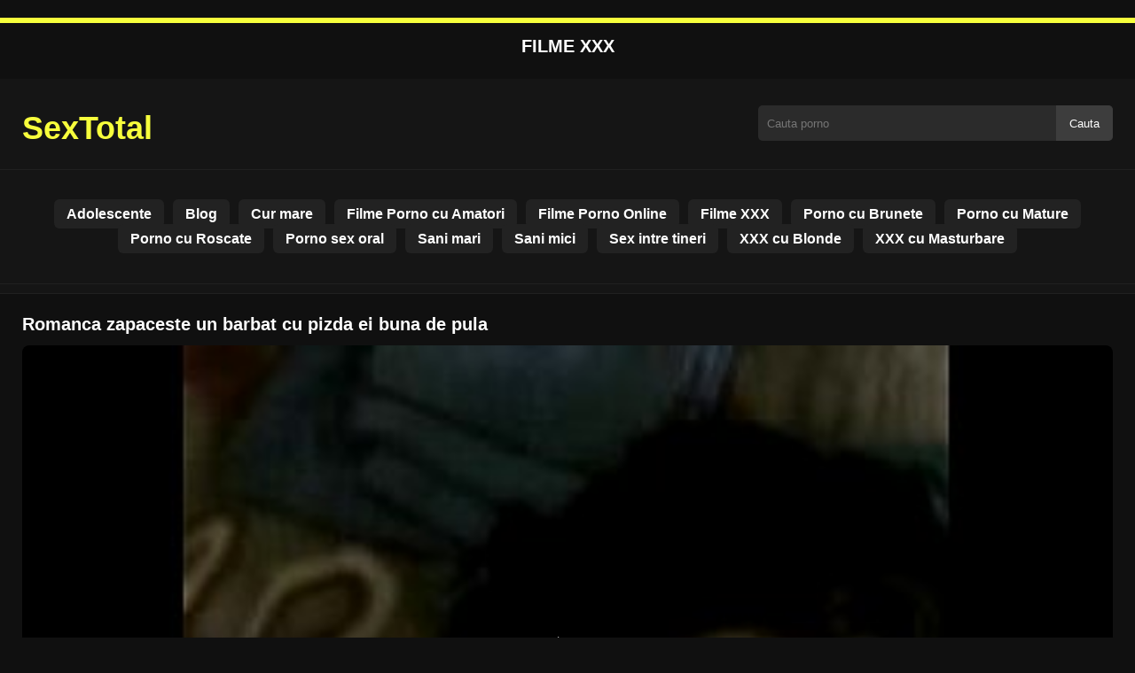

--- FILE ---
content_type: text/html; charset=UTF-8
request_url: https://sextotal.net/romanca-zapaceste-un-barbat-cu-pizda-ei-buna-de-pula/
body_size: 8041
content:
<!DOCTYPE html>
<html lang="ro">
<head>
    <meta charset="utf-8">
    <meta name="viewport" content="width=device-width, initial-scale=1">

    
    <meta name="rating" content="RTA-5042-1996-1400-1577-RTA">
    <meta name="rating" content="adult">


    <title>Romanca zapaceste un barbat cu pizda ei buna de pula</title>
    <meta name="description" content="Romanca zapaceste un barbat cu pizda ei buna de pula doar cele mai tari filme xxx dupa internet!">

            <meta name="keywords" content="barbat, buna, pizda, pula, romanca, zapaceste">
    
    <meta name="robots" content="index, follow">

    <!-- OpenGraph -->
    <meta property="og:title" content="Romanca zapaceste un barbat cu pizda ei buna de pula">
    <meta property="og:description" content="Romanca zapaceste un barbat cu pizda ei buna de pula doar cele mai tari filme xxx dupa internet!">
    <meta property="og:type" content="video.other">
    <meta property="og:image" content="https://sextotal.net/wp-content/uploads/2021/01/492cf057bf8175e4bc0ff211a24deb30.jpg">
    <meta property="og:url" content="https://sextotal.net/romanca-zapaceste-un-barbat-cu-pizda-ei-buna-de-pula/">
    <meta property="og:site_name" content="Filme porno gratis si filme xxx hd">

            <link rel="preload" as="image" href="https://sextotal.net/wp-content/uploads/2021/01/492cf057bf8175e4bc0ff211a24deb30.jpg" fetchpriority="high">
    

    <link rel="icon" href="https://sextotal.net/wp-content/uploads/2020/11/cropped-green-heart-microsoft.png">
<meta name='robots' content='max-image-preview:large' />
	<style>img:is([sizes="auto" i], [sizes^="auto," i]) { contain-intrinsic-size: 3000px 1500px }</style>
	<style id='classic-theme-styles-inline-css' type='text/css'>
/*! This file is auto-generated */
.wp-block-button__link{color:#fff;background-color:#32373c;border-radius:9999px;box-shadow:none;text-decoration:none;padding:calc(.667em + 2px) calc(1.333em + 2px);font-size:1.125em}.wp-block-file__button{background:#32373c;color:#fff;text-decoration:none}
</style>
<style id='global-styles-inline-css' type='text/css'>
:root{--wp--preset--aspect-ratio--square: 1;--wp--preset--aspect-ratio--4-3: 4/3;--wp--preset--aspect-ratio--3-4: 3/4;--wp--preset--aspect-ratio--3-2: 3/2;--wp--preset--aspect-ratio--2-3: 2/3;--wp--preset--aspect-ratio--16-9: 16/9;--wp--preset--aspect-ratio--9-16: 9/16;--wp--preset--color--black: #000000;--wp--preset--color--cyan-bluish-gray: #abb8c3;--wp--preset--color--white: #ffffff;--wp--preset--color--pale-pink: #f78da7;--wp--preset--color--vivid-red: #cf2e2e;--wp--preset--color--luminous-vivid-orange: #ff6900;--wp--preset--color--luminous-vivid-amber: #fcb900;--wp--preset--color--light-green-cyan: #7bdcb5;--wp--preset--color--vivid-green-cyan: #00d084;--wp--preset--color--pale-cyan-blue: #8ed1fc;--wp--preset--color--vivid-cyan-blue: #0693e3;--wp--preset--color--vivid-purple: #9b51e0;--wp--preset--gradient--vivid-cyan-blue-to-vivid-purple: linear-gradient(135deg,rgba(6,147,227,1) 0%,rgb(155,81,224) 100%);--wp--preset--gradient--light-green-cyan-to-vivid-green-cyan: linear-gradient(135deg,rgb(122,220,180) 0%,rgb(0,208,130) 100%);--wp--preset--gradient--luminous-vivid-amber-to-luminous-vivid-orange: linear-gradient(135deg,rgba(252,185,0,1) 0%,rgba(255,105,0,1) 100%);--wp--preset--gradient--luminous-vivid-orange-to-vivid-red: linear-gradient(135deg,rgba(255,105,0,1) 0%,rgb(207,46,46) 100%);--wp--preset--gradient--very-light-gray-to-cyan-bluish-gray: linear-gradient(135deg,rgb(238,238,238) 0%,rgb(169,184,195) 100%);--wp--preset--gradient--cool-to-warm-spectrum: linear-gradient(135deg,rgb(74,234,220) 0%,rgb(151,120,209) 20%,rgb(207,42,186) 40%,rgb(238,44,130) 60%,rgb(251,105,98) 80%,rgb(254,248,76) 100%);--wp--preset--gradient--blush-light-purple: linear-gradient(135deg,rgb(255,206,236) 0%,rgb(152,150,240) 100%);--wp--preset--gradient--blush-bordeaux: linear-gradient(135deg,rgb(254,205,165) 0%,rgb(254,45,45) 50%,rgb(107,0,62) 100%);--wp--preset--gradient--luminous-dusk: linear-gradient(135deg,rgb(255,203,112) 0%,rgb(199,81,192) 50%,rgb(65,88,208) 100%);--wp--preset--gradient--pale-ocean: linear-gradient(135deg,rgb(255,245,203) 0%,rgb(182,227,212) 50%,rgb(51,167,181) 100%);--wp--preset--gradient--electric-grass: linear-gradient(135deg,rgb(202,248,128) 0%,rgb(113,206,126) 100%);--wp--preset--gradient--midnight: linear-gradient(135deg,rgb(2,3,129) 0%,rgb(40,116,252) 100%);--wp--preset--font-size--small: 13px;--wp--preset--font-size--medium: 20px;--wp--preset--font-size--large: 36px;--wp--preset--font-size--x-large: 42px;--wp--preset--spacing--20: 0.44rem;--wp--preset--spacing--30: 0.67rem;--wp--preset--spacing--40: 1rem;--wp--preset--spacing--50: 1.5rem;--wp--preset--spacing--60: 2.25rem;--wp--preset--spacing--70: 3.38rem;--wp--preset--spacing--80: 5.06rem;--wp--preset--shadow--natural: 6px 6px 9px rgba(0, 0, 0, 0.2);--wp--preset--shadow--deep: 12px 12px 50px rgba(0, 0, 0, 0.4);--wp--preset--shadow--sharp: 6px 6px 0px rgba(0, 0, 0, 0.2);--wp--preset--shadow--outlined: 6px 6px 0px -3px rgba(255, 255, 255, 1), 6px 6px rgba(0, 0, 0, 1);--wp--preset--shadow--crisp: 6px 6px 0px rgba(0, 0, 0, 1);}:where(.is-layout-flex){gap: 0.5em;}:where(.is-layout-grid){gap: 0.5em;}body .is-layout-flex{display: flex;}.is-layout-flex{flex-wrap: wrap;align-items: center;}.is-layout-flex > :is(*, div){margin: 0;}body .is-layout-grid{display: grid;}.is-layout-grid > :is(*, div){margin: 0;}:where(.wp-block-columns.is-layout-flex){gap: 2em;}:where(.wp-block-columns.is-layout-grid){gap: 2em;}:where(.wp-block-post-template.is-layout-flex){gap: 1.25em;}:where(.wp-block-post-template.is-layout-grid){gap: 1.25em;}.has-black-color{color: var(--wp--preset--color--black) !important;}.has-cyan-bluish-gray-color{color: var(--wp--preset--color--cyan-bluish-gray) !important;}.has-white-color{color: var(--wp--preset--color--white) !important;}.has-pale-pink-color{color: var(--wp--preset--color--pale-pink) !important;}.has-vivid-red-color{color: var(--wp--preset--color--vivid-red) !important;}.has-luminous-vivid-orange-color{color: var(--wp--preset--color--luminous-vivid-orange) !important;}.has-luminous-vivid-amber-color{color: var(--wp--preset--color--luminous-vivid-amber) !important;}.has-light-green-cyan-color{color: var(--wp--preset--color--light-green-cyan) !important;}.has-vivid-green-cyan-color{color: var(--wp--preset--color--vivid-green-cyan) !important;}.has-pale-cyan-blue-color{color: var(--wp--preset--color--pale-cyan-blue) !important;}.has-vivid-cyan-blue-color{color: var(--wp--preset--color--vivid-cyan-blue) !important;}.has-vivid-purple-color{color: var(--wp--preset--color--vivid-purple) !important;}.has-black-background-color{background-color: var(--wp--preset--color--black) !important;}.has-cyan-bluish-gray-background-color{background-color: var(--wp--preset--color--cyan-bluish-gray) !important;}.has-white-background-color{background-color: var(--wp--preset--color--white) !important;}.has-pale-pink-background-color{background-color: var(--wp--preset--color--pale-pink) !important;}.has-vivid-red-background-color{background-color: var(--wp--preset--color--vivid-red) !important;}.has-luminous-vivid-orange-background-color{background-color: var(--wp--preset--color--luminous-vivid-orange) !important;}.has-luminous-vivid-amber-background-color{background-color: var(--wp--preset--color--luminous-vivid-amber) !important;}.has-light-green-cyan-background-color{background-color: var(--wp--preset--color--light-green-cyan) !important;}.has-vivid-green-cyan-background-color{background-color: var(--wp--preset--color--vivid-green-cyan) !important;}.has-pale-cyan-blue-background-color{background-color: var(--wp--preset--color--pale-cyan-blue) !important;}.has-vivid-cyan-blue-background-color{background-color: var(--wp--preset--color--vivid-cyan-blue) !important;}.has-vivid-purple-background-color{background-color: var(--wp--preset--color--vivid-purple) !important;}.has-black-border-color{border-color: var(--wp--preset--color--black) !important;}.has-cyan-bluish-gray-border-color{border-color: var(--wp--preset--color--cyan-bluish-gray) !important;}.has-white-border-color{border-color: var(--wp--preset--color--white) !important;}.has-pale-pink-border-color{border-color: var(--wp--preset--color--pale-pink) !important;}.has-vivid-red-border-color{border-color: var(--wp--preset--color--vivid-red) !important;}.has-luminous-vivid-orange-border-color{border-color: var(--wp--preset--color--luminous-vivid-orange) !important;}.has-luminous-vivid-amber-border-color{border-color: var(--wp--preset--color--luminous-vivid-amber) !important;}.has-light-green-cyan-border-color{border-color: var(--wp--preset--color--light-green-cyan) !important;}.has-vivid-green-cyan-border-color{border-color: var(--wp--preset--color--vivid-green-cyan) !important;}.has-pale-cyan-blue-border-color{border-color: var(--wp--preset--color--pale-cyan-blue) !important;}.has-vivid-cyan-blue-border-color{border-color: var(--wp--preset--color--vivid-cyan-blue) !important;}.has-vivid-purple-border-color{border-color: var(--wp--preset--color--vivid-purple) !important;}.has-vivid-cyan-blue-to-vivid-purple-gradient-background{background: var(--wp--preset--gradient--vivid-cyan-blue-to-vivid-purple) !important;}.has-light-green-cyan-to-vivid-green-cyan-gradient-background{background: var(--wp--preset--gradient--light-green-cyan-to-vivid-green-cyan) !important;}.has-luminous-vivid-amber-to-luminous-vivid-orange-gradient-background{background: var(--wp--preset--gradient--luminous-vivid-amber-to-luminous-vivid-orange) !important;}.has-luminous-vivid-orange-to-vivid-red-gradient-background{background: var(--wp--preset--gradient--luminous-vivid-orange-to-vivid-red) !important;}.has-very-light-gray-to-cyan-bluish-gray-gradient-background{background: var(--wp--preset--gradient--very-light-gray-to-cyan-bluish-gray) !important;}.has-cool-to-warm-spectrum-gradient-background{background: var(--wp--preset--gradient--cool-to-warm-spectrum) !important;}.has-blush-light-purple-gradient-background{background: var(--wp--preset--gradient--blush-light-purple) !important;}.has-blush-bordeaux-gradient-background{background: var(--wp--preset--gradient--blush-bordeaux) !important;}.has-luminous-dusk-gradient-background{background: var(--wp--preset--gradient--luminous-dusk) !important;}.has-pale-ocean-gradient-background{background: var(--wp--preset--gradient--pale-ocean) !important;}.has-electric-grass-gradient-background{background: var(--wp--preset--gradient--electric-grass) !important;}.has-midnight-gradient-background{background: var(--wp--preset--gradient--midnight) !important;}.has-small-font-size{font-size: var(--wp--preset--font-size--small) !important;}.has-medium-font-size{font-size: var(--wp--preset--font-size--medium) !important;}.has-large-font-size{font-size: var(--wp--preset--font-size--large) !important;}.has-x-large-font-size{font-size: var(--wp--preset--font-size--x-large) !important;}
:where(.wp-block-post-template.is-layout-flex){gap: 1.25em;}:where(.wp-block-post-template.is-layout-grid){gap: 1.25em;}
:where(.wp-block-columns.is-layout-flex){gap: 2em;}:where(.wp-block-columns.is-layout-grid){gap: 2em;}
:root :where(.wp-block-pullquote){font-size: 1.5em;line-height: 1.6;}
</style>
<link rel="canonical" href="https://sextotal.net/romanca-zapaceste-un-barbat-cu-pizda-ei-buna-de-pula/" />
<link rel='shortlink' href='https://sextotal.net/?p=1104' />
<link rel="icon" href="https://sextotal.net/wp-content/uploads/2020/11/cropped-green-heart-microsoft-32x32.png" sizes="32x32" />
<link rel="icon" href="https://sextotal.net/wp-content/uploads/2020/11/cropped-green-heart-microsoft-192x192.png" sizes="192x192" />
<link rel="apple-touch-icon" href="https://sextotal.net/wp-content/uploads/2020/11/cropped-green-heart-microsoft-180x180.png" />
<meta name="msapplication-TileImage" content="https://sextotal.net/wp-content/uploads/2020/11/cropped-green-heart-microsoft-270x270.png" />




	<style>
body {
    font-family: Arial, sans-serif;
    background: #101010;
    color: #fff;
    margin: 0;
    padding: 0;
    overflow-x: hidden; /* Oprește overflow orizontal pe mobil */
}

a {
    color: #f7ff3c;
    text-decoration: none;
}

a:hover {
    color: #fff;
}

.container {
    width: 100%;
    max-width: 1250px;
    margin: 0 auto;
    padding: 10px;
    box-sizing: border-box;
}

#header {
    background: #151515;
    padding: 10px 0;
    border-bottom: 1px solid #202020;
    position: relative;
}

.logo {
    float: left;
    width: 270px;
}

.logo svg {
    width: 100%;
    height: auto;
}

.cautare {
    float: right;
    max-width: 100%;
    width: 400px;
    margin-top: 10px;
    position: relative;
    box-sizing: border-box;
}

.cautare input[type="text"] {
    width: 100%;
    height: 40px;
    background: #2b2b2b;
    border: none;
    color: #fff;
    padding-left: 10px;
    border-radius: 5px;
    box-sizing: border-box;
}

.cautare input[type="submit"] {
    position: absolute;
    right: 0;
    top: 0;
    height: 40px;
    background: #3d3d3d;
    color: #fff;
    border: none;
    padding: 0 15px;
    border-radius: 0 5px 5px 0;
    cursor: pointer;
}

.cautare input[type="submit"]:hover {
    background: #f7ff3c;
}

.mobile_btn {
    display: none;
    position: absolute;
    right: 15px;
    top: 15px;
    font-size: 26px;
    cursor: pointer;
    color: #fff;
}

/* MENIU */
.meniu {
    background: #151515;
    border-top: 1px solid #202020;
    border-bottom: 1px solid #202020;
    display: block;
}

.meniu ul {
    list-style: none;
    padding: 10px;
    display: flex;
    flex-wrap: wrap;
    justify-content: center;
}

.meniu ul li {
    margin: 5px;
}

.meniu ul li a {
    padding: 8px 14px;
    border-radius: 6px;
    background: #222;
    color: #fff;
    font-weight: bold;
    transition: background 0.2s;
}

.meniu ul li a:hover {
    background: #f7ff3c;
    color: #fff;
}

.clear {
    clear: both;
}

/* RESPONSIVE */
@media (max-width: 910px) {
    .logo {
        float: none;
        text-align: center;
        margin-bottom: 10px;
    }

    .cautare {
        float: none;
        width: 100%;
        margin-top: 10px;
    }

    .mobile_btn {
        display: block;
    }

    .meniu {
        display: none;
    }

    .meniu.open {
        display: block;
    }

    .meniu ul {
        flex-direction: column;
        align-items: center;
    }

    .meniu ul li a {
        display: block;
        width: 100%;
        text-align: center;
    }
}
.lista_filme ul {
    display: flex;
    flex-wrap: wrap;
    gap: 15px;
    justify-content: center;
    padding: 0;
    list-style: none;
}

.lista_filme ul li {
    background: #1b1b1b;
    border: 1px solid #333;
    border-radius: 8px;
    width: calc(50% - 15px);
    max-width: 320px;
    transition: transform 0.2s;
    overflow: hidden;
}

.lista_filme ul li:hover {
    transform: translateY(-5px);
    border-color: #f7ff3c;
}

.lista_filme ul li .thumb img {
    width: 100%;
    height: auto;
    display: block;
}

.lista_filme ul li .titlu {
    padding: 10px;
    font-size: 16px;
    font-weight: bold;
    color: #ededed;
    text-align: center;
    height: 40px;
    overflow: hidden;
}

@media (max-width: 768px) {
    .lista_filme ul li {
        width: 100%; /* 1 pe linie pe telefon */
    }
}
.player {
    width: 100%;
    aspect-ratio: 16/9;
    position: relative;
    background: #000;
    border-radius: 8px;
    overflow: hidden;
}

.player video {
    width: 100%;
    height: 100%;
    display: block;
    object-fit: cover;
}

#video-play {
    position: absolute;
    top: 50%;
    left: 50%;
    transform: translate(-50%, -50%);
    width: 80px;
    height: 80px;
    background: rgba(0, 0, 0, 0.5);
    border-radius: 50%;
    cursor: pointer;
    display: flex;
    justify-content: center;
    align-items: center;
}

#video-play::before {
    content: '';
    display: inline-block;
    width: 0;
    height: 0;
    border-left: 20px solid white;
    border-top: 12px solid transparent;
    border-bottom: 12px solid transparent;
}

.playing #video-play {
    display: none;
}
.info_film {
     background: #111;
    margin-top: 20px;
    padding: 15px;
    border-radius: 8px;
    color: #fff;
    font-size: 14px;
    line-height: 1.6;
}

.info_film .row {
    display: flex;
    justify-content: space-between;
    flex-wrap: wrap;
    border-bottom: 1px solid #333;
    padding: 8px 0;
}

.info_film .row .stanga {
    flex: 1 1 50%;
    color: #f7ff3c;
}

.info_film .row .dreapta {
    flex: 1 1 50%;
    text-align: right;
    color: #f7ff3c;
}
.filme_recomandate ul {
    display: flex;
    flex-wrap: wrap;
    gap: 15px;
    padding: 0;
    list-style: none;
    margin-top: 20px;
}

.filme_recomandate ul li {
    background: #1b1b1b;
    border: 1px solid #333;
    border-radius: 8px;
    width: calc(50% - 15px); /* 2 pe linie */
    max-width: 320px;
    box-sizing: border-box;
    transition: transform 0.2s;
}

.filme_recomandate ul li:hover {
    transform: translateY(-5px);
    border-color: #f7ff3c;
}

.filme_recomandate ul li .thumb img {
    width: 100%;
    height: auto;
    display: block;
}

.filme_recomandate ul li .titlu {
    padding: 10px;
    font-size: 14px;
    font-weight: bold;
    color: #f7ff3c;
    text-align: center;
    height: 40px;
    overflow: hidden;
}

.filme_recomandate ul li .titlu a {
    color: #f7ff3c;
    font-weight: bold;
    text-decoration: none;
}

.filme_recomandate ul li .titlu a:hover {
    color: #FFFFFF;
    text-decoration: underline;
}

@media (max-width: 768px) {

    .filme_recomandate ul li {
        width: 100%;
    }

    .info_film .row {
        flex-direction: column;
        text-align: left;
    }

    .info_film .row .dreapta {
        text-align: left;
        margin-top: 5px;
    }
}

.page-numbers, .wp-pagenavi a, .wp-pagenavi span {
    display: inline-block;
    padding: 8px 14px;
    margin: 5px 3px;
    background: #222;
    color: #fff;
    border: 1px solid #444;
    border-radius: 6px;
    text-decoration: none;
    font-weight: bold;
    transition: all 0.2s;
}

.page-numbers:hover, .wp-pagenavi a:hover {
    background: #f9ba25;
    border-color: #f9ba25;
    color: #fff;
}

.wp-pagenavi .current {
    background: #f9ba25;
    border-color: #f9ba25;
    color: #fff;
}

.top {
    text-align: center;
    margin: 20px 0;
    position: relative;
}

.top::before {
    content: "";
    display: block;
    height: 6px;
    width: 100%;
    background: #f7ff3c; /* roșu ca pe site-ul pe care mi l-ai arătat */
    margin-bottom: 10px;
}

.top h1 {
    font-size: 20px;
    font-weight: bold;
    color: #fff;
    text-transform: uppercase;
    margin: 0;
    padding: 5px 0;
}

.links {
    text-align: center;
    margin-top: 10px;
}

.links ul {
    list-style: none;
    margin: 0;
    padding: 0;
}

.links li {
    display: inline-block;
    margin: 0 5px;
}

.links a {
    display: inline-block;
    padding: 8px 12px; /* adaugat pentru touch target */
    color: #f7ff3c;
    font-weight: bold;
    text-decoration: none;
    font-size: 14px;
}

.links a:hover {
    color: #fff;
    text-decoration: underline;
}

.copy {
    text-align: center;
    color: #ccc;
    font-size: 14px;
    margin: 10px 0;
    padding: 10px 0;
}
.titlu_film {
    font-size: 20px; /* sau cât vrei tu */
    line-height: 1.4;
    margin: 10px 0;
}

.similar {
    margin: 15px 0;
    font-size: 18px;
    font-weight: bold;
}

.related-videos {
    display: flex;
    flex-wrap: wrap;
    gap: 12px;
}

.related-videos article {
    width: 23%;
    background: #1e1e1e;
    border-radius: 5px;
    overflow: hidden;
    position: relative;
}

.related-videos .thumbit {
    width: 100%;
    padding-top: 56%;
    position: relative;
}

.related-videos .thumbit img {
    position: absolute;
    top: 0; left: 0;
    width: 100%;
    height: 100%;
    object-fit: cover;
    border-radius: 5px;
}

.related-videos h3 {
    margin: 8px;
}

.related-videos .video-title {
    display: block;
    font-size: 14px;
    font-weight: bold;
    color: #f0f0f0;
    overflow: hidden;
    white-space: nowrap;
    text-overflow: ellipsis;
}

.related-videos .video-title:hover {
    color: #f9ba25;
}

/* ----- Responsive ----- */

@media (max-width: 1024px) {
    .related-videos article {
        width: 31%;
    }
}

@media (max-width: 768px) {
    .related-videos article {
        width: 48%;
    }
}


/* ✅ Subliniază toate linkurile din site pentru SEO */
a {
    text-decoration: underline;
    text-underline-offset: 2px;
}

/* ✅ Elimină sublinierea de pe titlurile filmelor */
.lista_filme ul li .titlu a,
.filme_recomandate ul li .titlu a,
.related-videos .video-title {
    text-decoration: none;
}

.lista_filme ul li .titlu a:hover,
.filme_recomandate ul li .titlu a:hover,
.related-videos .video-title:hover {
    text-decoration: none;
}

/* ✅ Elimină sublinierea de pe linkurile din meniu */
.meniu ul li a {
    text-decoration: none;
}

.meniu ul li a:hover {
    text-decoration: none;
}

	</style>
</head>
<body class="dark-theme">


<div class="top">
    <h1>filme xxx</h1>
</div>


<header id="header">
    <div class="container">

        <!-- LOGO -->
        <div class="logo">
            <a href="https://sextotal.net" title="SexTotal">
                <svg viewBox="0 0 200 50" xmlns="http://www.w3.org/2000/svg">
                    <text x="0" y="35" font-size="27" fill="#f7ff3c" font-weight="bold">SexTotal</text>
                </svg>
            </a>
        </div>

        <!-- SEARCH -->
        <div class="cautare">
            <form action="https://sextotal.net/" method="get">
                <input type="text" name="s" placeholder="Cauta porno">
                <input type="submit" value="Cauta">
            </form>
        </div>

        <!-- BURGER MOBILE -->
        <div class="mobile_btn" onclick="document.getElementById('menu').classList.toggle('open')">☰</div>

        <div class="clear"></div>
    </div>

    <!-- MENU -->
    <nav id="menu" class="meniu">
        <div class="container">
            <ul>
                <li><a href="https://sextotal.net/category/adolescente/">Adolescente</a></li><li><a href="https://sextotal.net/category/blog/">Blog</a></li><li><a href="https://sextotal.net/category/cur-mare/">Cur mare</a></li><li><a href="https://sextotal.net/category/filme-porno-cu-amatori/">Filme Porno cu Amatori</a></li><li><a href="https://sextotal.net/category/filme-porno-online/">Filme Porno Online</a></li><li><a href="https://sextotal.net/category/filme-xxx/">Filme XXX</a></li><li><a href="https://sextotal.net/category/porno-cu-brunete/">Porno cu Brunete</a></li><li><a href="https://sextotal.net/category/porno-cu-mature/">Porno cu Mature</a></li><li><a href="https://sextotal.net/category/porno-cu-roscate/">Porno cu Roscate</a></li><li><a href="https://sextotal.net/category/porno-sex-oral/">Porno sex oral</a></li><li><a href="https://sextotal.net/category/sani-mari/">Sani mari</a></li><li><a href="https://sextotal.net/category/sani-mici/">Sani mici</a></li><li><a href="https://sextotal.net/category/sex-intre-tineri/">Sex intre tineri</a></li><li><a href="https://sextotal.net/category/xxx-cu-blonde/">XXX cu Blonde</a></li><li><a href="https://sextotal.net/category/xxx-cu-masturbare/">XXX cu Masturbare</a></li>            </ul>
        </div>
    </nav>
</header>

<div id="content_film">
    <div class="container">
        
        

        <!-- Structured data VideoObject -->
        <script type="application/ld+json">
        {
            "@context": "https://schema.org",
            "@type": "VideoObject",
            "name": "Romanca zapaceste un barbat cu pizda ei buna de pula",
            "description": "Romanca zapaceste un barbat cu pizda ei buna de pula",
            "thumbnailUrl": "https://sextotal.net/wp-content/uploads/2021/01/492cf057bf8175e4bc0ff211a24deb30.jpg",
            "uploadDate": "2021-01-12T15:00:03+00:00",
            "contentUrl": "https://sextotal.net/videolink/1104.m3u8",
            "embedUrl": "",
            "duration": "PT4M35S",
            "interactionCount": "2345",
            "publisher": {
                "@type": "Organization",
                "name": "Filme porno gratis si filme xxx hd",
                "logo": {
                    "@type": "ImageObject",
                    "url": "https://sextotal.net/wp-content/uploads/2020/11/cropped-green-heart-microsoft.png"
                }
            }
        }
        </script>

        <article class="video-watch-page">

            <!-- Titlu -->
            <h1 class="titlu_film">Romanca zapaceste un barbat cu pizda ei buna de pula</h1>

            <!-- PLAYER VIDEO -->
            <div class="player" id="player">
                <video 
                    id="videoplayer" 
                    preload="none" 
                    poster="https://sextotal.net/wp-content/uploads/2021/01/492cf057bf8175e4bc0ff211a24deb30.jpg" 
                    controls 
                    playsinline
                >
                    <source 
                        src="https://sextotal.net/videolink/1104.m3u8" 
                        type="application/vnd.apple.mpegurl"
                    >
                </video>
                <div id="video-play"></div>
            </div>

            <!-- CSS player -->
            <style>
                .player {
                    width: 100%;
                    height: auto;
                    position: relative;
                    background: #000;
                }
                .player video {
                    width: 100% !important;
                    height: auto !important;
                    background: #000;
                }
                #video-play {
                    position: absolute;
                    top: 50%;
                    left: 50%;
                    transform: translate(-50%, -50%);
                    width: 6.5em;
                    height: 6.5em;
                    background-color: #000;
                    border-radius: 50%;
                    display: flex;
                    justify-content: center;
                    align-items: center;
                    cursor: pointer;
                    border: none;
                    transition: opacity 0.3s;
                }
                #video-play::before {
                    content: '';
                    display: inline-block;
                    width: 0;
                    height: 0;
                    font-size: 40px;
                    margin-left: 5px;
                    border-left: 0.7em solid white;
                    border-top: 0.4em solid transparent;
                    border-bottom: 0.4em solid transparent;
                }
                .playing #video-play {
                    display: none;
                }
            </style>

            <!-- Script HLS -->
            <script src="https://cdn.jsdelivr.net/npm/hls.js@1.4.0"></script>
            <script>
            document.addEventListener("DOMContentLoaded", function() 
            {
                const video = document.getElementById('videoplayer');
                const playButton = document.getElementById('video-play');
                const videoContainer = document.getElementById('player');
                const videoSourceUrl = "https://sextotal.net/videolink/1104.m3u8";

                playButton.addEventListener('click', function() 
                {
                    videoContainer.classList.add('playing');

                    if (!video.src) 
                    {
                        if (Hls.isSupported()) 
                        {
                            const hls = new Hls();
                            hls.loadSource(videoSourceUrl);
                            hls.attachMedia(video);
                        } 
                        else if (video.canPlayType('application/vnd.apple.mpegurl')) 
                        {
                            video.src = videoSourceUrl;
                        }
                    }

                    video.play();
                });

                video.addEventListener('play', function() 
                {
                    videoContainer.classList.add('playing');
                });
            });
            </script>




                <div class="row">
                    <div class="stanga"></div>
                    <div class="dreapta"></div>
                    <div class="clear"></div>
                </div>





<h2 class="similar"><i class="color icon-video-camera"></i> Mai multe filme porno gratis</h2>
<div class="related-videos">
                <article>
                <div class="thumbit">
                    <a href="https://sextotal.net/tanara-se-fute-dupa-cina/" title="Tanara se fute dupa cina">
                        <img 
                            src="https://sextotal.net/wp-content/uploads/2021/06/48129d30d8d5973e99d84778293484f0-240x155.jpg" 
                            width="350" 
                            height="197" 
                            alt="Tanara se fute dupa cina" 
                            loading="lazy"
                        >
                    </a>
                </div>
                <h3>
                    <a class="video-title" href="https://sextotal.net/tanara-se-fute-dupa-cina/" title="Tanara se fute dupa cina">
                        Tanara se fute dupa cina                    </a>
                </h3>
            </article>
                        <article>
                <div class="thumbit">
                    <a href="https://sextotal.net/scurta-partida-de-sex-inainte-de-culcare-cu-femei-iubitoare/" title="Scurta partida de sex inainte de culcare cu femei iubitoare">
                        <img 
                            src="https://sextotal.net/wp-content/uploads/2024/05/b08a89772bf4b276857ea54c6b093f3b.jpg" 
                            width="350" 
                            height="197" 
                            alt="Scurta partida de sex inainte de culcare cu femei iubitoare" 
                            loading="lazy"
                        >
                    </a>
                </div>
                <h3>
                    <a class="video-title" href="https://sextotal.net/scurta-partida-de-sex-inainte-de-culcare-cu-femei-iubitoare/" title="Scurta partida de sex inainte de culcare cu femei iubitoare">
                        Scurta partida de sex inainte de culcare cu femei iubitoare                    </a>
                </h3>
            </article>
                        <article>
                <div class="thumbit">
                    <a href="https://sextotal.net/vagin-care-este-cel-mai-vandut-in-tara-pentru-miraculoasele-sale-beneficii/" title="Vagin care este cel mai vandut in tara pentru miraculoasele sale beneficii">
                        <img 
                            src="https://sextotal.net/wp-content/uploads/2023/07/16d44cfbd1e64215e4486585bbfeaa3f-240x155.jpg" 
                            width="350" 
                            height="197" 
                            alt="Vagin care este cel mai vandut in tara pentru miraculoasele sale beneficii" 
                            loading="lazy"
                        >
                    </a>
                </div>
                <h3>
                    <a class="video-title" href="https://sextotal.net/vagin-care-este-cel-mai-vandut-in-tara-pentru-miraculoasele-sale-beneficii/" title="Vagin care este cel mai vandut in tara pentru miraculoasele sale beneficii">
                        Vagin care este cel mai vandut in tara pentru miraculoasele sale beneficii                    </a>
                </h3>
            </article>
                        <article>
                <div class="thumbit">
                    <a href="https://sextotal.net/filmulete-porno-negru-fute-o-romanca-anal/" title="Filmulete porno negru fute o romanca anal">
                        <img 
                            src="https://sextotal.net/wp-content/uploads/2022/01/557b71dc6562911dc2a7d390741867e8-240x155.jpg" 
                            width="350" 
                            height="197" 
                            alt="Filmulete porno negru fute o romanca anal" 
                            loading="lazy"
                        >
                    </a>
                </div>
                <h3>
                    <a class="video-title" href="https://sextotal.net/filmulete-porno-negru-fute-o-romanca-anal/" title="Filmulete porno negru fute o romanca anal">
                        Filmulete porno negru fute o romanca anal                    </a>
                </h3>
            </article>
                        <article>
                <div class="thumbit">
                    <a href="https://sextotal.net/negresa-cu-par-scurt-ca-un-baietas-isi-arata-direct-curul-frumos-tinut-doar-cu-ata-care-o-freaca-intre-buci/" title="Negresa cu par scurt ca un baietas isi arata direct curul frumos tinut doar cu ata care o freaca intre buci">
                        <img 
                            src="https://sextotal.net/wp-content/uploads/2023/02/de456f1a2e06099a3adffd5b0a0f74a3-240x155.jpg" 
                            width="350" 
                            height="197" 
                            alt="Negresa cu par scurt ca un baietas isi arata direct curul frumos tinut doar cu ata care o freaca intre buci" 
                            loading="lazy"
                        >
                    </a>
                </div>
                <h3>
                    <a class="video-title" href="https://sextotal.net/negresa-cu-par-scurt-ca-un-baietas-isi-arata-direct-curul-frumos-tinut-doar-cu-ata-care-o-freaca-intre-buci/" title="Negresa cu par scurt ca un baietas isi arata direct curul frumos tinut doar cu ata care o freaca intre buci">
                        Negresa cu par scurt ca un baietas isi arata direct curul frumos tinut doar cu ata care o freaca intre buci                    </a>
                </h3>
            </article>
                        <article>
                <div class="thumbit">
                    <a href="https://sextotal.net/negresa-cu-buci-mari-isi-foloseste-pasarica-extrem-de-util/" title="Negresa cu buci mari isi foloseste pasarica extrem de util">
                        <img 
                            src="https://sextotal.net/wp-content/uploads/2024/06/a36cd1a894798405773b6af521b7123d.jpg" 
                            width="350" 
                            height="197" 
                            alt="Negresa cu buci mari isi foloseste pasarica extrem de util" 
                            loading="lazy"
                        >
                    </a>
                </div>
                <h3>
                    <a class="video-title" href="https://sextotal.net/negresa-cu-buci-mari-isi-foloseste-pasarica-extrem-de-util/" title="Negresa cu buci mari isi foloseste pasarica extrem de util">
                        Negresa cu buci mari isi foloseste pasarica extrem de util                    </a>
                </h3>
            </article>
                        <article>
                <div class="thumbit">
                    <a href="https://sextotal.net/i-am-zis-vrea-sa-o-fut-in-vagin-iar-ea-nu-a-refuzat-niciodata-aceasta-placere-senzitiva/" title="I-am zis vrea sa o fut in vagin iar ea nu a refuzat niciodata aceasta placere senzitiva">
                        <img 
                            src="https://sextotal.net/wp-content/uploads/2023/01/a3a202f8fa07f7fa8a83bff742b9a858-240x155.jpg" 
                            width="350" 
                            height="197" 
                            alt="I-am zis vrea sa o fut in vagin iar ea nu a refuzat niciodata aceasta placere senzitiva" 
                            loading="lazy"
                        >
                    </a>
                </div>
                <h3>
                    <a class="video-title" href="https://sextotal.net/i-am-zis-vrea-sa-o-fut-in-vagin-iar-ea-nu-a-refuzat-niciodata-aceasta-placere-senzitiva/" title="I-am zis vrea sa o fut in vagin iar ea nu a refuzat niciodata aceasta placere senzitiva">
                        I-am zis vrea sa o fut in vagin iar ea nu a refuzat niciodata aceasta placere senzitiva                    </a>
                </h3>
            </article>
                        <article>
                <div class="thumbit">
                    <a href="https://sextotal.net/cand-face-sex-cu-profesoara-la-scoala-el-merge-cu-mai-multa-dorinta-de-a-invata/" title="Cand face sex cu profesoara la scoala el merge cu mai multa dorinta de a invata">
                        <img 
                            src="https://sextotal.net/wp-content/uploads/2023/11/7fd1cf0b76c39919c22d72a2cbce398e-240x155.jpg" 
                            width="350" 
                            height="197" 
                            alt="Cand face sex cu profesoara la scoala el merge cu mai multa dorinta de a invata" 
                            loading="lazy"
                        >
                    </a>
                </div>
                <h3>
                    <a class="video-title" href="https://sextotal.net/cand-face-sex-cu-profesoara-la-scoala-el-merge-cu-mai-multa-dorinta-de-a-invata/" title="Cand face sex cu profesoara la scoala el merge cu mai multa dorinta de a invata">
                        Cand face sex cu profesoara la scoala el merge cu mai multa dorinta de a invata                    </a>
                </h3>
            </article>
            </div>



        </article>
            </div>
</div>

<div id="footer">
    <div class="container">
        <div class="copy">
            <span>&copy; Copyright 2025 Sextotal.net</span>
        </div>

        <div class="links">
            <div class="menu"><ul>
<li class="page_item page-item-20417"><a href="https://sextotal.net/contact/">Contact</a></li>
<li class="page_item page-item-20421"><a href="https://sextotal.net/declaratia-18-usc-2257/">Declarația 18 USC 2257</a></li>
<li class="page_item page-item-20424"><a href="https://sextotal.net/dmca/">DMCA</a></li>
<li class="page_item page-item-20419"><a href="https://sextotal.net/termeni-si-conditii/">Termeni si Conditii</a></li>
</ul></div>
        </div>
    </div>
</div>

<script type="speculationrules">
{"prefetch":[{"source":"document","where":{"and":[{"href_matches":"\/*"},{"not":{"href_matches":["\/wp-*.php","\/wp-admin\/*","\/wp-content\/uploads\/*","\/wp-content\/*","\/wp-content\/plugins\/*","\/wp-content\/themes\/newxxx\/*","\/*\\?(.+)"]}},{"not":{"selector_matches":"a[rel~=\"nofollow\"]"}},{"not":{"selector_matches":".no-prefetch, .no-prefetch a"}}]},"eagerness":"conservative"}]}
</script>

<script>
    setTimeout(function() {
        var y = document.createElement("img");
        y.src = "https://mc.yandex.ru/watch/74507971";
        y.style = "position:absolute;left:-9111px;width:0;height:0";
        y.alt = "";
        document.body.appendChild(y);
    }, 1000);
</script>

<script defer src="https://static.cloudflareinsights.com/beacon.min.js/vcd15cbe7772f49c399c6a5babf22c1241717689176015" integrity="sha512-ZpsOmlRQV6y907TI0dKBHq9Md29nnaEIPlkf84rnaERnq6zvWvPUqr2ft8M1aS28oN72PdrCzSjY4U6VaAw1EQ==" data-cf-beacon='{"version":"2024.11.0","token":"031ffced0f7f42a19d554a73148df2cd","r":1,"server_timing":{"name":{"cfCacheStatus":true,"cfEdge":true,"cfExtPri":true,"cfL4":true,"cfOrigin":true,"cfSpeedBrain":true},"location_startswith":null}}' crossorigin="anonymous"></script>
</body>
</html>

